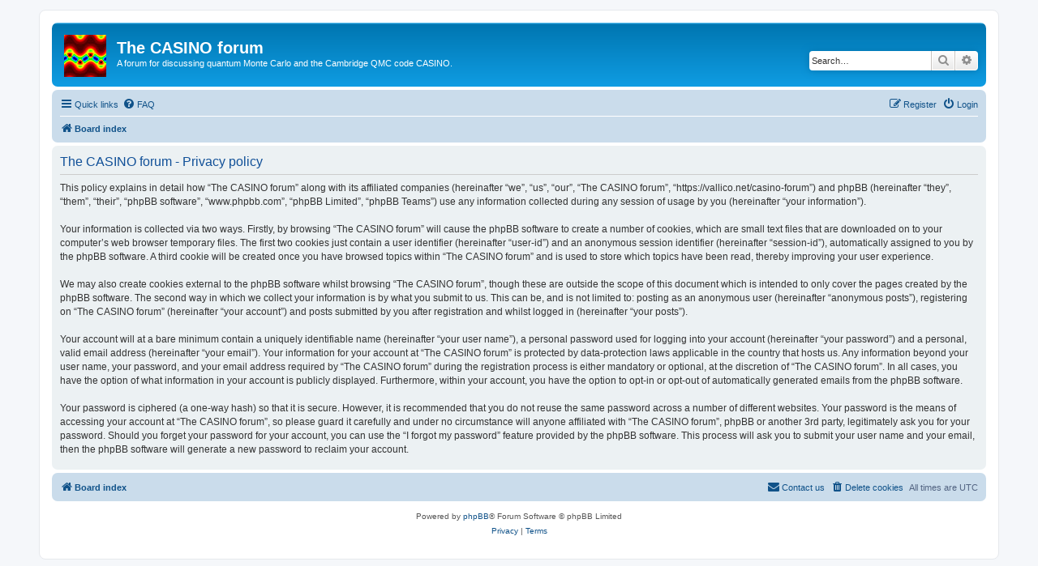

--- FILE ---
content_type: image/svg+xml
request_url: https://vallico.net/casino-forum/styles/prosilver/theme/images/casino_logo.svg
body_size: 6498
content:
<?xml version="1.0" encoding="UTF-8" standalone="no"?>
<!DOCTYPE svg PUBLIC "-//W3C//DTD SVG 1.1//EN" "http://www.w3.org/Graphics/SVG/1.1/DTD/svg11.dtd">
<svg version="1.1" id="Layer_1" xmlns="http://www.w3.org/2000/svg" xmlns:xlink="http://www.w3.org/1999/xlink" x="0px" y="0px" width="52px" height="52px" viewBox="0 0 52 52" enable-background="new 0 0 52 52" xml:space="preserve">  <image id="image0" width="52" height="52" x="0" y="0"
    xlink:href="[data-uri]
AAB6JgAAgIQAAPoAAACA6AAAdTAAAOpgAAA6mAAAF3CculE8AAAABmJLR0QA/wD/AP+gvaeTAAAA
CXBIWXMAAAsSAAALEgHS3X78AAAXZ0lEQVRYw0WZZ7SfZ3Xl9znP87zl327Xla6KJctykWQ5so0N
NrgkLjRjwGGAUAIOHkomzMIQyAqZhCQTZhJgBcKsBWFmESaEwAoEbMa0GNxxEVhykS1b1ZZklavb
/+19n3LOfPCsyf62v5y19zrffpuq28fyny2GQ9l+LQ77+pAN8xYTdZFRnBG7k3mmHNBGsVc1cLMM
bqgbp13vgHfPuPywVRF/TpSLUnk2g7n/S9P4PtEDYfkMHxu45zS84HSotm1IUa2HvVryyaw3vASN
G8YHNy00No3iVI1nQjzEetK7Th7XGrxiYC9AmrXmp5nVXy9Wx3G48r926SSSV47JnIIULF2tB5K2
93DeMWDPYLgajUmTdrgX237+ihAikaKZY6rG2chxb033RdmN4Wk8V6W9FI4717VgL0nEJD1EARJ3
RswcRn3vQjlulpvdM1vS8iasxCIxW67Z8nrfmhiG/JEMP/a22IeDXTxr+LBx8wDDBNAgowZRYdwS
gvq4Zjmb3Jd0LJmRcuX8waHGyLfq/ouZM8TnR3l3Xq6enTNPNsyuQTpsjtdun1YvuKxnbIy+NroI
aZLJwd5oI+nEGYwOEyZaZm2PNvNztrgTzedJZ6R3mbj3ZwN9KmUPZvS0MZ+sikcp7rdmmLKuYFbD
ksSKyYeQa6FsKoplsuOVLaLYCOpQ+yw3yIfWN9YEc5kdXL3smndV9DNke3RxJdtFus9gifMVpWVf
94E5lShoUaFqhpoaidb50lfdrKETkzafcIuGK6XtwLVSbz2WyrvB/xbDIW/eovYJF08T+4guoU8C
USZNCSpcwAqnPsWCeKLWrBvssGzW3Yum+JWGr/bplbOhfdeQ7zTm8bgwjyeVnnZhkbkPt+IjISWY
pKhADC6JBuIDpENZq2LbZSyFqczvGBle5QbXDczWA6rfZ70nxad4YVntXqMDk0XQPPlFQznZPIUQ
VQ0vULJkSsEZq09TalVy3jG4+6tqvzEPuYn1tcaUXsiqJ6U4lvw8njZ4okhdZSOmJ2mgYRUswzVA
iwiz7K1xY4bPJNkN3xw21uwfplmkg6a1TRqj6gYxPpu5pyo5U8z36XkztMcIXUEfoSsSAEvsoQlg
SFJeVt9IqUnmGBmXkiRedySN96y+WEnJGpFVnkI+fyaehtmPNMc2iiykeom4NjJvpPSSYAyrj7KU
6txxbt3zQV1avnSINQHYVcRnNTYGqt7OBqzY2aDPkz5qYCvjljEciGSAVVcZrskVjmVYdwx7xTJ0
BKUnc9CIMXZRh2tOxxlYwxBBgDmJ+ijjQMYvegVyj7gksUluDBhIHSErVtqcTyZUGntRGnmjZt2b
Iw7M2dGsrvzq2cTgZQJrtrdRzXmcgDvtcvpPTdetw0CgBCKToiqU2LIYggbSaNMIaC1MRjqEX6c8
ojwldkRIoUuQeSsrrCegzG4odj6kJY0gyoFcZQC2gAUiU02eBZPWrHYlQl2ARiHjiUYFJRlVjZC9
ztaaBlDPsGngknJA9AwFYAwpwJSoysAAkKRiLBJ3iCyyU4hzSMecGKiqJlBQRBChGCRdlrqPCABE
FetAYK2GIKIQBRmUoJTQjZ4s14QheMEka5NwrFkrwCWKQFBKpPaUJiWNYAu1qg4ACRSVgYWYCBV4
wRn2tdpRdSW5ilJfRUmIiZQNmBP1wSuouykKUACWNBIqi0YUZQggSpJUQUvQZU7TkiVGJAoKFlJQ
UA6kRm2A1IRhSjZwnRtqMDcEhcIQhDmoZJJ51mQYoj2kFU2LKSUl6xiiDGEQESlpUkmQoZqkCUDD
oAlbkCGQKCk8W0tkkDRF7VNaYe1SFPEWnCky1VzIJIAoMc1RlUCiKiJ2WuHI5swWySlZNkrwipFg
ukwDS0xgMVHjUGNXQwWy0CzBAQSKjIrUA45iQeiQLY11hCyhVM7V1hkrIUgiEDluks2SdwEDpCip
JjDBACAIYlIoEVIihWW2TS4NsYUUkGbSVkyFMivViE5gDDwbYhpVwzEOGE0BQCCNABEA5KAcCNAG
2zabkgCNBVJHqA3bqNSzDllXIAOmRKY0MGpskqCaABCBQQoFESFXBsiSZoYtLOUUJxOmk6wWGoPm
CMS0TDJQzHo9QWHRWIJRsppiMCyAGiQoAFYwyBCNpNgwaIDaMY2lNMU6SdomXyoY5IVngaMiJ1nI
OpuZlchJohdVwIAMwACBuhozQkbctMYWWk0kPUf4AqX1RkunqZChRdnPfK0vpmRJIic1NqqtSX1K
TGTIAtCXRaLQJnEO40jHVDYrnwdaY6Vk6U/YYgjTp2UxU4T9oKMRXcIYFT34nvokSmCCAFBoQ6gE
dZxtg81rc73Ct84j3uA0X5Mvb0352ZqPlzztDFdTSSdrWLErtlyoq05uuikpWAzXkAQ1bKzAgVdl
Jgv5Bg47UrzYZpONkG9U3cTurETrmlrEMqMixlFEhDQnedXwtqoDqWdkql61S+ry3CeMNbIWoeWj
+UDKd5rhzGh052W4tjY3C7/B1TfUdo3rtTX5bLRu6iCt6NC3y0HS5MxAQ6KUJ7BqpATWkSKjWI9b
u5WwHRgbKcPFRl7H7rpGfHttr/B0Vjbw1EIYmUem2ZyLC8QcrSe7ZCDWdjhvJKaIUYSMtUNpk7D5
K9WNTaVNoDdyeL/uu05/tbHYu368eclKsSU1QuTT0umyibGvoSu5MeJTEgJEARhCkzDBdnWebfKD
HZLWjzi+YODeGZbenZ5+dXxsbfvkWZALU2cj0TLcaSoHhBD7yYpjcdYnVOI1RUIUpAkujcNoShfE
zHzBadzYkBuDeXvavT3/JtGddXxKZV9dTo6mTZNGlyMWaGQgvQH6ph2SN8SOHWByMm1jRhUjSqsq
s13DxiayHQZvMHiTPrjefSNO/6RafBrt5bxesyZMFKR9W8/q5HJRSz1rQ99oM4AkiUFm0Gq4jnET
LOd6uVhzm89gZVvduCKjbVlf0mga25Jr0uUZV0SE6sI8XZ3rEWktFBf0qyEtJzHJMdusXREI6qQZ
/aRgK/z2EVdMhZXtwKtddVbsJT9NvdhodIAGxhbDon1FXu+v7LGi9P1ts/kJrYcpBs6cbYiFkUDC
EnszCecKVnVqK2u5fQ3RBQGMy72/pu91wJICtRZii5OtiwvZXEWY4+m6vHBx2EzmcapPG3HGsaLW
arXKzmgvNFo0BNtc50qK59Vt07qlwlv73ViLicAoQkngkP+G4kysZzHTxeV9jJA7CF5ULZRt4CHF
87jcltI5pc/XW+tvbuBm0VUDcwj8E4sHnH8huSzX8Tq7tok3ctzS8zcng8Q/ylc9lTUX1UYcrcOQ
FEAjyCbF1hzZlKkvSXSLyG8GboAf7NFPmvWvxQwsDYTOo+ymYviqJJdK3vLiG/hptekwWt3QAV5K
EcqF5QLm4mgmXCg2IL4K5pP/6H+1NtRi1uwfHX6jt3B3PHg0HThuRo9YpKHbbp7ZTM+Opc6WsqWI
c3XZdzMB64JtCWYEO4XPKZFPWP9qX7638eLr8qcn0LGmdV/sf8v3Hh159KhNJ+tiVkGBrygfnfZz
k9n6dTYN23Y4GOlhKtG4SINlNaWLIsbans+W4bUI7x7Bu3RkdYX3D3HqVKu6yu1x2InOeuBhOL2y
MXu48x8TxhVvEzrUN/LtVvptqs5v6bjzk9AZ6GrX34n4QQr38cN+7LoKk2o/E1rx56a73v1rsxyn
8nXEJx3i++0z1dSFfZyv+Ji2Dy+T/rei93rEczlOI4xlcYrSZvjLMv0UhvsaX1KY5//4nOX8/Uck
2ZHZ3zqc/dsD9cMUy7K5NcvOfVvv6zfVn02XenxwL4dddHzbhWHDBraulvVOx8vBlIRLtPnWcvmm
8MNX2t+N/SP573b9dY+4Z17Trs/d7b771HAfYlHabR2z+Q+yj14U7nHvmhtcs9ueOF4s7bw8rB43
LC1M12laeapZv8Kbd5r+LZNfP2vp07GNYteJxhf67Z8uOb3sPZ9YM3sVZvPRF8g+eS2/7YPrp/S6
/P7Y/nTPPrlk9OPtqvhkaD3XLfR0Z/ggwq9c/3TzocXy96Td8hsy/TvceQJ/28Vzu885uuHt10+f
2TF6ChRG7K7rzrrtK+ug78u+tlT+zUrxwiHIjVuq8suK077Z3W/8I9C9eb3S+dcwdmUCdL07tRfl
9Ykme7jkvqnbvrqju/HI3sz/UWPldhx/Gm9aPjf/6J+Zi35cTqu78kT5Ne0s3AG9ZIvigx5f0eaX
dfQDyuviOPTa1oFHsr8YYMdSZ3ohu+ae/HOf/APfnLu7lNup9zHc35tY/+QVY//hK9nGZ3B2N3/L
Qn5HtxX/Hv7ciwM+pq1vpfK/a/OqmK1KIP0UP3a4vE0BPAr+nebIP+NDC1j426t1/IE+P1m3r/dt
7v0JPqRofZvp+jy/H5tewkfr1uMD1jflQ96UsD4aHtoifqZ1r+I9io0vGvpeCx/G9L34okLf/J5I
eyW/I06eE5Dt343rVzDyCYvPgg/RxRX+Qsu5A4W/rPDFDm9GEwrd0uz9b/MPPft6ZexBRteB/tKt
P8IfWsjmnoAW51d2i4whjWTzD/LtEWedYXwVuCLLvpqtXbB/PHAL38u0c9kwuzxNwnN++AW8q4vx
I4xPOHsr8h9im2RfGuTxH8YFG9RsSBa6uXhhfuwNCvN8x/418ptGcSfO24d/qhr6qeZw+rfUneOt
qS+m3YluqOEetcVrAfy8sV1x+9AePTka3jcmOEuxVac64qBvoGNH89tjvi25kUfBv9cuvtn5dA/9
t98Sy+f86K7uxI1qafFr2a1dV/5X1/gMysfoEu18dtg+/bDRnc0htig2+1XQybz+U35gsXif8ppl
4K6G+31eu6f9HV/ojr8O2fFFPJRora4ujuwvXjUPei/s94DXDfIf+Mbc1xB+Y7vgT9XeEc3dsfiT
1Hp1QBEuwsJnyv+j2XU1di503nGm8+GP3K4jS3dB3wx9W7n8OK56fEvntj+y1xwuNgpuHeKxWTv8
/VLWvqmLz+ua+1L5bW1/VHGOZ+ilNPsL86Vh5zWKrfP83vvtn7/zy9LRLyDeYPVW/HphrPPPF7kP
fD3flkYuGgC7j+Zy27ZkPze0RwaN+GSpP22EXyA8nu3vtf9KsNkj0/9c7jlo7pjFwV2bZPOHb5l+
ZHtnj8VzbvLeV3Q+/vnWuO4of3nYfHdARx+CvvZq3/6nmL/URXzYph+V8ReoDrb2VuN/2MN0mqT6
c+7Bk/l3BtnJ775zbvrPrpzcvY73AvuL/O8vnPjsLzaTfgx3nmj/LAB63isrPBwbcn9n8IfQmxp6
qfFXN/RmhE9CfzG+y3eu8IDuoPCbRdx450JD3mJ/QI2RDOdy65fU1L/El3Tc6rmQNyJuuU1xeGUq
fLuMH4G+fkxfDb2Ge6/H8G+a1fMj/+ixU0voq6FXne/Xnj6cLW9tfrzZalLjVRkfW0W9O/J3KAp/
GfRKfKSL5/2EfqM5fC38DugUtJUvr0I9CVkLvdno/6SXljq3Kl6p+HJs6dOtejPdm5kdOW5E44Wc
9UacmBu9Vaeu6OHzmi8ebsnnXe866Hpoo1iZRmqwjrfDNhffgXBX4+409ds1rhfzxVgMv4K0Ad/M
pqcMPlSUixnqj9tdg/b1aq9IgM5OyJdH5DXQGawU5QHwE8CDnD+XuW7eDBN5vBbp77B0srNPyyMe
8QfQaxr9Eo8zngVkHOEd7eH92OvdXkV9xIZPYLATaRqLjGcyPAB+Fo2j4KUCupn0FnS/Q92qeMyT
r0Z6/4OHF+BEq/lr4BSczIwsfQz60uRDAzqpMJ9eFYf/EvN92Zn5uCfgYN44yH5WTT+GASQbmM68
pRVQKJsmm54oNfdhxOdj5cxMOXVuqK/i4Y11ayuNTzSmH4P9X45/3qLj9OKZeEDdkyk7QeF0JrNO
fEJzsShPNGhF1cvUBkIzNVxmRwJWhY0zRXmhD9fW+Y1jPNGfsata93etvTe4o/TSQnyiWewJ1UKs
2+2Julo4SO21w643utyVTc8gw0LmbN2K9QWmtaG9+DuhG72L2i60UXQC9+1jXfkR6DG3fHRxbgV7
Qc8XrVmqbdaWPvKQjnMcqLl8MTV3x1hIg1rprdFvHcTteaj1qC/HnVkakRn06yWfPXZC7oD5LwFn
TrX2SL0vxZRGLLCUVoZinNr5Nq+ENErGVDIWDcUUZ0x+Xvo5/BeL1j15tsuUD9m8YVbO6infvdrf
1XOHzclefIz4SVeelqpB3kdvYmrarM/1EnzJYcJr2UVdGjdNT2+WB1Pn683szobcBzlqJ8dSd6Y7
od8fmAdg/qiHA+qfyPITruhTfUyqo5EFRU39TmWDjJzWsMbYVQuEqCi5mimpHX+VuSPoVkSrjH2t
xOyh0txZ04GwcCzuD+5FGe3qQIt0rKa5aOY4epNEUTsnYouaxqSVD/t1O67e3Dk2Wh8IvUMmWMou
ljOXB3E/jtWPrNubmTdn2T5NxyFDMd2kA1EQJYJPqKzkNjhjVkQL0YkkvCS2zqdH0yvW+ouleE3C
m+p69X3Q7xvZVYdjur/GHjYnrCwSZpMOVYgzFoQEtZlhS6F2SJlSw8e8yzzk9RPlRavoGvU31eHS
Qdn6l475WWV3x9NLydygepxwmmlZtS+xZk2sqkmtJUQGmFnZqKROlIkupTnBS6k8pTOz2Zr91Lin
kh8KHoY9rocG+gThqHNd5n4MQ01iiKAMVZUIiVAlZdEgacPQuZ7yrDcnh61ZO3msOb7H0D2D7EdD
PCXLJ3HUs31JaCF3PebKp6DJWBgmBBXRWrFskoWxMAetKQPaKzR2INEpwhMaR/siwDzMLFEPx4fu
CZb9zvSJB5JWNEWFI1ZNjklASVET9507w5I0TQTetJSteXrIx4UeGXI7mproJNIy5ns4Itl+gl0i
7icNAonCUI1gJog6GI84UDRjGhU7sLwvh690UyXrqmx6LjOmhqqm7CTCcQoHyRzIslphAgKnmuAU
WTJDJChIlaDiJVjTJRjw3kx7KQ27WN3l/IwhoyIGAz5p8xeTPG9wlMVWGQ+S+BQFAFigKszgRLBw
kUJP0kCqUt2ckX4udSxnU+igZxKI4VNcJDNv7JEsDNhQTT6FPiIYRm1gE9URgSVBSVXr4IeGnKX9
0a8YXiSzVk0+rBOUWSl3L9RyEmEOJliyy1ZWJA5VLTOAQCDAiakoNIRtoj70tJFJSoVQJdhjpcWx
CTjNicjbalnTinJTQKpDxQLFWuESQDKgCEKAGgagpCSSGCDrGrYzq3Guqg4htZ1jowOkxVA38rKn
nCwbYbtQhX6EAg5qoGAwUqbKLJZhhBJ02YAgU95ZmFykzss+SL2BwhgmpEatA6Mx8RxrlziLUgBK
AlVOyoQEJECgCegl9XXgSI08g2sOoMMUJQlnRTQy8JQSB9Fl8VaicYA1pgW2iGqRsXGBAqNPhoM1
qssa+imxRDKZVZIYGya1WUixGOHVWbVLJiFIT1WtbUJzo2qoVM5VYKkmGQo8rBeKyYcoZ2xdSHQi
pbVkKUbJaqEop7JElKJiCULvANrsOjbLFSwaKSVDyVAeImCGhEDkNSzFuAyIy9oxvYwMATDzvyNE
w5RSoRjLcnZsREoyMUZYx0lZlJmFzUDSSgq95FXJkxriDBw0eYYFFQnijI8RpMxkiyIDk4enlApo
UzWLMAErBoKYqzVKObFRW6jEmoaswMtDA70c8WVxlMLaFqjBZHxwIbaJrYokH0GBNQhFGKvchjZM
Nh9ThAAQ/PsRBVJKUDWKArAd5kKlJWlcdFJpjEwTahVzSj3iBaUusMKQ3IRg6iSqSkT0MqsG/r91
Ki02LeYmoa06Qpg23BIzmqQm9JTmWeaSLJL2jIlsc6WgIeL/FSQiJZKkYGs1ttg0rLWZoCM0E81G
5XVsxg1yBiRFdSeJjou+oL5PUGOEdJgUAQS8HE7kZbQOIsqNy4lZkiVMMq+zZp21U16bQCLuqZ6B
HhU5glQx9VkdEydVVXn5DwAAYdSquSqDSvD/Bfp4OtG6qDHcAAAAJXRFWHRkYXRlOmNyZWF0ZQAy
MDIxLTA0LTA4VDE1OjAxOjI3KzAzOjAwexo/2QAAACV0RVh0ZGF0ZTptb2RpZnkAMjAyMS0wNC0w
OFQxNTowMToyNyswMzowMApHh2UAAAAASUVORK5CYII=" />
</svg>
